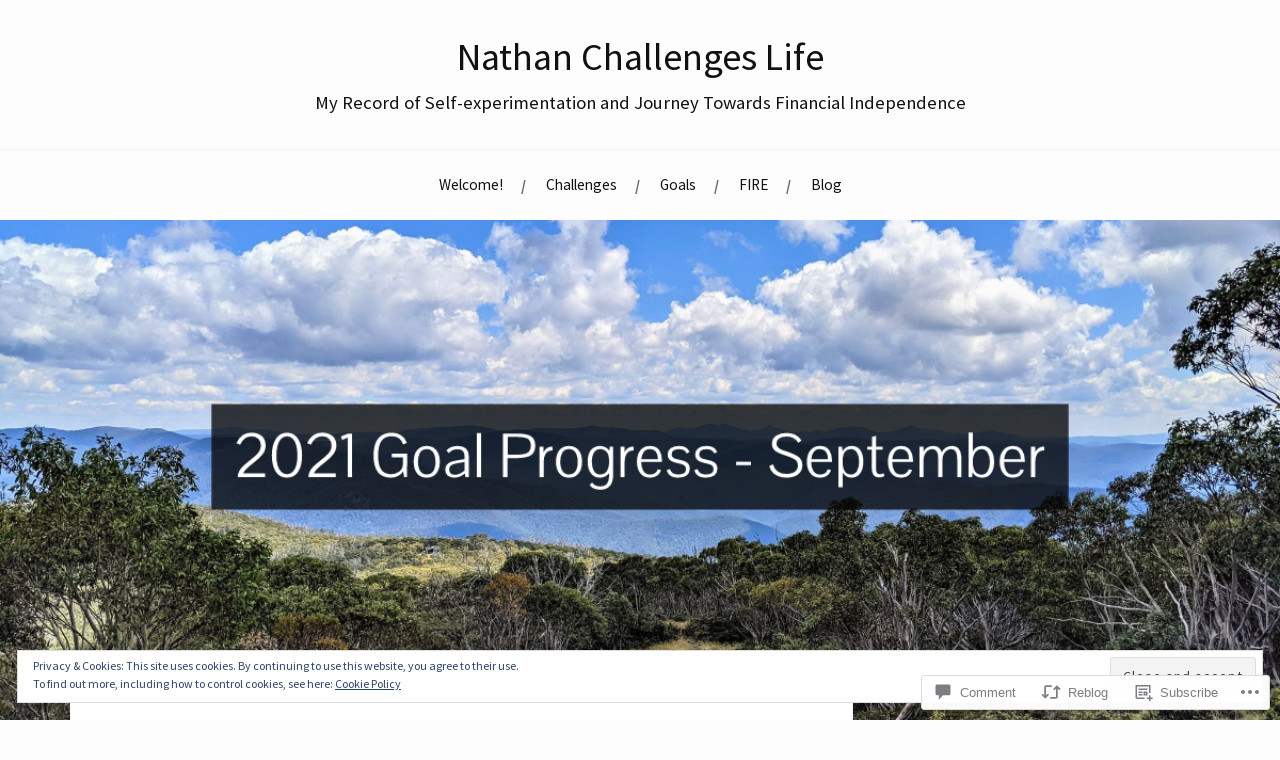

--- FILE ---
content_type: text/javascript; charset=utf-8
request_url: https://www.goodreads.com/review/custom_widget/46898243.Goodreads:%20read?cover_position=&cover_size=small&num_books=5&order=d&shelf=read&sort=date_added&widget_bg_transparent=&widget_id=46898243_read
body_size: 1440
content:
  var widget_code = '  <div class=\"gr_custom_container_46898243_read\">\n    <h2 class=\"gr_custom_header_46898243_read\">\n    <a style=\"text-decoration: none;\" rel=\"nofollow\" href=\"https://www.goodreads.com/review/list/46898243-nathan-borg?shelf=read&amp;utm_medium=api&amp;utm_source=custom_widget\">Goodreads: read<\/a>\n    <\/h2>\n      <div class=\"gr_custom_each_container_46898243_read\">\n          <div class=\"gr_custom_book_container_46898243_read\">\n            <a title=\"The 4-Hour Body: An Uncommon Guide to Rapid Fat-Loss, Incredible Sex, and Becoming Superhuman\" rel=\"nofollow\" href=\"https://www.goodreads.com/review/show/7094236954?utm_medium=api&amp;utm_source=custom_widget\"><img alt=\"The 4-Hour Body: An Uncommon Guide to Rapid Fat-Loss, Incredible Sex, and Becoming Superhuman\" border=\"0\" src=\"https://i.gr-assets.com/images/S/compressed.photo.goodreads.com/books/1351861578l/7148931._SX50_.jpg\" /><\/a>\n          <\/div>\n          <div class=\"gr_custom_rating_46898243_read\">\n            <span class=\" staticStars notranslate\"><img src=\"https://s.gr-assets.com/images/layout/gr_red_star_inactive.png\" /><img alt=\"\" src=\"https://s.gr-assets.com/images/layout/gr_red_star_inactive.png\" /><img alt=\"\" src=\"https://s.gr-assets.com/images/layout/gr_red_star_inactive.png\" /><img alt=\"\" src=\"https://s.gr-assets.com/images/layout/gr_red_star_inactive.png\" /><img alt=\"\" src=\"https://s.gr-assets.com/images/layout/gr_red_star_inactive.png\" /><\/span>\n          <\/div>\n          <div class=\"gr_custom_title_46898243_read\">\n            <a rel=\"nofollow\" href=\"https://www.goodreads.com/review/show/7094236954?utm_medium=api&amp;utm_source=custom_widget\">The 4-Hour Body: An Uncommon Guide to Rapid Fat-Loss, Incredible Sex, and Becoming Superhuman<\/a>\n          <\/div>\n          <div class=\"gr_custom_author_46898243_read\">\n            by <a rel=\"nofollow\" href=\"https://www.goodreads.com/author/show/210456.Timothy_Ferriss\">Timothy Ferriss<\/a>\n          <\/div>\n      <\/div>\n      <div class=\"gr_custom_each_container_46898243_read\">\n          <div class=\"gr_custom_book_container_46898243_read\">\n            <a title=\"HWPO: Hard Work Pays Off\" rel=\"nofollow\" href=\"https://www.goodreads.com/review/show/7094236247?utm_medium=api&amp;utm_source=custom_widget\"><img alt=\"HWPO: Hard Work Pays Off\" border=\"0\" src=\"https://i.gr-assets.com/images/S/compressed.photo.goodreads.com/books/1617707457l/57423642._SX50_.jpg\" /><\/a>\n          <\/div>\n          <div class=\"gr_custom_rating_46898243_read\">\n            <span class=\" staticStars notranslate\"><img src=\"https://s.gr-assets.com/images/layout/gr_red_star_inactive.png\" /><img alt=\"\" src=\"https://s.gr-assets.com/images/layout/gr_red_star_inactive.png\" /><img alt=\"\" src=\"https://s.gr-assets.com/images/layout/gr_red_star_inactive.png\" /><img alt=\"\" src=\"https://s.gr-assets.com/images/layout/gr_red_star_inactive.png\" /><img alt=\"\" src=\"https://s.gr-assets.com/images/layout/gr_red_star_inactive.png\" /><\/span>\n          <\/div>\n          <div class=\"gr_custom_title_46898243_read\">\n            <a rel=\"nofollow\" href=\"https://www.goodreads.com/review/show/7094236247?utm_medium=api&amp;utm_source=custom_widget\">HWPO: Hard Work Pays Off<\/a>\n          <\/div>\n          <div class=\"gr_custom_author_46898243_read\">\n            by <a rel=\"nofollow\" href=\"https://www.goodreads.com/author/show/15100303.Mat_Fraser\">Mat Fraser<\/a>\n          <\/div>\n      <\/div>\n      <div class=\"gr_custom_each_container_46898243_read\">\n          <div class=\"gr_custom_book_container_46898243_read\">\n            <a title=\"The Mask of Masculinity: How Men Can Embrace Vulnerability, Create Strong Relationships, and Live Their Fullest Lives\" rel=\"nofollow\" href=\"https://www.goodreads.com/review/show/7094229898?utm_medium=api&amp;utm_source=custom_widget\"><img alt=\"The Mask of Masculinity: How Men Can Embrace Vulnerability, Create Strong Relationships, and Live Their Fullest Lives\" border=\"0\" src=\"https://i.gr-assets.com/images/S/compressed.photo.goodreads.com/books/1499762107l/33533716._SY75_.jpg\" /><\/a>\n          <\/div>\n          <div class=\"gr_custom_rating_46898243_read\">\n            <span class=\" staticStars notranslate\"><img src=\"https://s.gr-assets.com/images/layout/gr_red_star_inactive.png\" /><img alt=\"\" src=\"https://s.gr-assets.com/images/layout/gr_red_star_inactive.png\" /><img alt=\"\" src=\"https://s.gr-assets.com/images/layout/gr_red_star_inactive.png\" /><img alt=\"\" src=\"https://s.gr-assets.com/images/layout/gr_red_star_inactive.png\" /><img alt=\"\" src=\"https://s.gr-assets.com/images/layout/gr_red_star_inactive.png\" /><\/span>\n          <\/div>\n          <div class=\"gr_custom_title_46898243_read\">\n            <a rel=\"nofollow\" href=\"https://www.goodreads.com/review/show/7094229898?utm_medium=api&amp;utm_source=custom_widget\">The Mask of Masculinity: How Men Can Embrace Vulnerability, Create Strong Relationships, and Live Their Fullest Lives<\/a>\n          <\/div>\n          <div class=\"gr_custom_author_46898243_read\">\n            by <a rel=\"nofollow\" href=\"https://www.goodreads.com/author/show/2873572.Lewis_Howes\">Lewis Howes<\/a>\n          <\/div>\n      <\/div>\n      <div class=\"gr_custom_each_container_46898243_read\">\n          <div class=\"gr_custom_book_container_46898243_read\">\n            <a title=\"The Ultimate Secrets of Total Self-Confidence: A Proven Formula That Has Worked for Thousands. Now It Can Work For You.\" rel=\"nofollow\" href=\"https://www.goodreads.com/review/show/7094222319?utm_medium=api&amp;utm_source=custom_widget\"><img alt=\"The Ultimate Secrets of Total Self-Confidence: A Proven Formula That Has Worked for Thousands. Now It Can Work For You.\" border=\"0\" src=\"https://i.gr-assets.com/images/S/compressed.photo.goodreads.com/books/1696799695l/198826567._SY75_.jpg\" /><\/a>\n          <\/div>\n          <div class=\"gr_custom_rating_46898243_read\">\n            <span class=\" staticStars notranslate\"><img src=\"https://s.gr-assets.com/images/layout/gr_red_star_inactive.png\" /><img alt=\"\" src=\"https://s.gr-assets.com/images/layout/gr_red_star_inactive.png\" /><img alt=\"\" src=\"https://s.gr-assets.com/images/layout/gr_red_star_inactive.png\" /><img alt=\"\" src=\"https://s.gr-assets.com/images/layout/gr_red_star_inactive.png\" /><img alt=\"\" src=\"https://s.gr-assets.com/images/layout/gr_red_star_inactive.png\" /><\/span>\n          <\/div>\n          <div class=\"gr_custom_title_46898243_read\">\n            <a rel=\"nofollow\" href=\"https://www.goodreads.com/review/show/7094222319?utm_medium=api&amp;utm_source=custom_widget\">The Ultimate Secrets of Total Self-Confidence: A Proven Formula That Has Worked for Thousands. Now It Can Work For You.<\/a>\n          <\/div>\n          <div class=\"gr_custom_author_46898243_read\">\n            by <a rel=\"nofollow\" href=\"https://www.goodreads.com/author/show/25253107.Dr_Robert_Anthony\">Dr. Robert Anthony<\/a>\n          <\/div>\n      <\/div>\n      <div class=\"gr_custom_each_container_46898243_read\">\n          <div class=\"gr_custom_book_container_46898243_read\">\n            <a title=\"The Closer\'s Survival Guide\" rel=\"nofollow\" href=\"https://www.goodreads.com/review/show/7094211224?utm_medium=api&amp;utm_source=custom_widget\"><img alt=\"The Closer\'s Survival Guide\" border=\"0\" src=\"https://i.gr-assets.com/images/S/compressed.photo.goodreads.com/books/1677801952l/12349148._SY75_.jpg\" /><\/a>\n          <\/div>\n          <div class=\"gr_custom_rating_46898243_read\">\n            <span class=\" staticStars notranslate\"><img src=\"https://s.gr-assets.com/images/layout/gr_red_star_inactive.png\" /><img alt=\"\" src=\"https://s.gr-assets.com/images/layout/gr_red_star_inactive.png\" /><img alt=\"\" src=\"https://s.gr-assets.com/images/layout/gr_red_star_inactive.png\" /><img alt=\"\" src=\"https://s.gr-assets.com/images/layout/gr_red_star_inactive.png\" /><img alt=\"\" src=\"https://s.gr-assets.com/images/layout/gr_red_star_inactive.png\" /><\/span>\n          <\/div>\n          <div class=\"gr_custom_title_46898243_read\">\n            <a rel=\"nofollow\" href=\"https://www.goodreads.com/review/show/7094211224?utm_medium=api&amp;utm_source=custom_widget\">The Closer\'s Survival Guide<\/a>\n          <\/div>\n          <div class=\"gr_custom_author_46898243_read\">\n            by <a rel=\"nofollow\" href=\"https://www.goodreads.com/author/show/1638887.Grant_Cardone\">Grant Cardone<\/a>\n          <\/div>\n      <\/div>\n  <br style=\"clear: both\"/>\n  <center>\n    <a rel=\"nofollow\" href=\"https://www.goodreads.com/\"><img alt=\"goodreads.com\" style=\"border:0\" src=\"https://s.gr-assets.com/images/widget/widget_logo.gif\" /><\/a>\n  <\/center>\n  <noscript>\n    Share <a rel=\"nofollow\" href=\"https://www.goodreads.com/\">book reviews<\/a> and ratings with Nathan, and even join a <a rel=\"nofollow\" href=\"https://www.goodreads.com/group\">book club<\/a> on Goodreads.\n  <\/noscript>\n  <\/div>\n'
  var widget_div = document.getElementById('gr_custom_widget_46898243_read')
  if (widget_div) {
    widget_div.innerHTML = widget_code
  }
  else {
    document.write(widget_code)
  }
